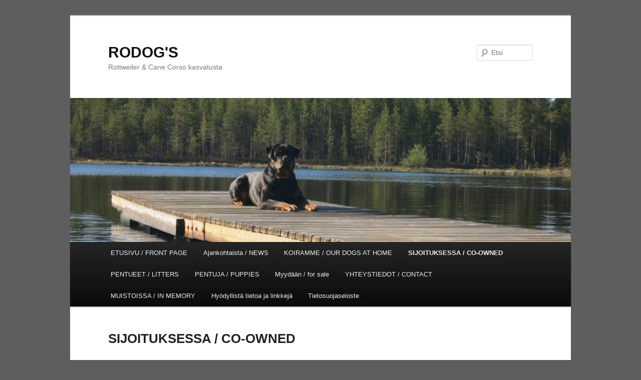

--- FILE ---
content_type: text/css
request_url: https://www.kennelrodogs.fi/kotisivukone/wp-content/themes/omasivu2011/style.css
body_size: 1613
content:
/*
Theme Name: Omasivu 2011
Author: omasivu.fi
Description: Omasivu.fi:stä tuttu ulkoasu, joka on tehty käyttäen Twenty Eleven -teemaa (Oletusteema 2011) pohjana. Lisätty kolmas sarake ja enemmän muokkausmahdollisuuksia väriasetuksiin. Asenna ja kokeile rohkeasti myös muita teemoja!
Author URI: http://omasivu.fi/
Template: twentyeleven
*/
 
@import url(../twentyeleven/style.css);

.single #author-info {
    margin: 2.2em 0% 0 0%;
}

#respond {
	width: auto;
}
.commentlist {
	width: auto;
}
.commentlist > li.comment {
	margin: 0px 0px 20px 102px;
	width: auto;
}

.entry-header .comments-link a {
	background-image: none;
	background-color: #eeeeee;
	-moz-border-radius: 1.35em;
	-webkit-border-radius: 1.35em;
	border-radius: 1.35em;
	overflow: visible;
	height: 30px;
	line-height: 30px;
}

.entry-header .comments-link a:after {
    content: ' ';  
    position: absolute;  
    width: 0;  
    height: 0;  
    left: 10px;  
    top: 29px;  
    border: 6px solid;  
    border-color: #eeeeee transparent transparent #eeeeee;
}  
.entry-header .comments-link a:hover:after, .entry-header .comments-link a:focus:after, .entry-header .comments-link a:active:after {
	display: none;
}


/* Three Column layout - left and right sidebars
--------------------------------------------------*/
.three-column #page { max-width: 1000px;}
.three-column #primary {
    float: left;
    margin: 0 -26.4% 0 0; 
    width: 100%;
}
.three-column #content {
    margin: 0 25%;
    width: 50%;
}
.three-column #secondary {
    float: right;
    margin-right: 1.6%;
    width: 18.8%;
}
.three-column #extra-sidebar{
    position:relative;
    float: left;
    width: 18.8%;
    margin-left: -70%;
}
/* Three column - Two Right sidebar layout
------------------------------------------- */
.two-right #page { max-width: 1000px;}
.two-right #primary {
	float: left;
	margin: 0 -46.4% 0 0;
	width: 100%;
}
.two-right #content {
	margin: 0 46.4% 0 3.6%;
	width: 50%; 
}
.two-right #secondary {
	float: right;
	margin-right: 2.6%;
	width: 18.8%; 
}
.two-right #extra-sidebar{
	position:relative;
	float: right;
	margin-right: 1.6%;
	width: 18.8%;
}
/* Three column - Two Left sidebar layout
------------------------------------------ */
.two-left #page { max-width: 1000px;}
.two-left #primary {
	float: right;
	margin: 0 0 0 -46.4%;
	width: 100%;
}
.two-left #content {
	margin: 0 3.6% 0 46.4%;
	width: 50%;
}
.two-left #secondary {
	float: left;
	margin-left: 3.6%;
	margin-right: 0;
	width: 18.8%;
}
.two-left #extra-sidebar{
	position:relative;
	float: left;
	margin-left: 1.6%;
	margin-right: 0;
	width: 18.8%;
}
/* Adjust the comments */
.commentlist, #respond {
   -margin-right: -2%;
}
/* Extra sidebar fix for narrow browsers/media devices */
@media (max-width: 800px) {
#main #extra-sidebar{
		float: none;
		margin: 0 7.6%;
		width: auto;
	}
}
/* Default right sidebar (Twenty Elevens) with extra sidebar alignment fix*/
#extra-sidebar{
	position:relative;
	float: right;
	margin-right: 3.6%;
	width: 18.8%;
}
/* Left sidebar layout (Twenty Elevens) extra sidebar alignment fix */
.left-sidebar #extra-sidebar {
	float: left;
	margin-left: 3.6%;
	margin-right: 0;
	width: 18.8%;
}

.three-column .image-attachment div.attachment, .two-right .image-attachment div.attachment, .two-left .image-attachment div.attachment {
    margin: 0;
}

/* Fix for gallery attachment pages 1.5 
.image-attachment #content{
    margin: 0 3.6%;
    width: 84.8%;
} */

/* Better Comments (makes better use of space in comments)
--------------------------------------------------------- */

/* Make comments as wide as possible*/
.page-template-sidebar-page-php .commentlist,
.single  .commentlist { width: auto; }
/* Make sure we have room for our comment avatars */
.page-template-sidebar-page-php .commentlist > li.comment,
.singular  .commentlist > li.comment,
.single  .commentlist > li.comment {
	margin-left: 102px;
	width: auto;
}
/* Talking avatars take up too much room at this size */
.page-template-sidebar-page-php .commentlist > li.comment,
.singular  .commentlist > li.comment,
.single  .commentlist > li.comment {
	margin-left: 0;
}
.page-template-sidebar-page-php .commentlist > li.comment .comment-meta,
.page-template-sidebar-page-php .commentlist > li.comment .comment-content,
.singular  .commentlist > li.comment .comment-meta,
.singular  .commentlist > li.comment .comment-content,
.single  .commentlist > li.comment .comment-meta,
.single  .commentlist > li.comment .comment-content {
	margin-right: 75px;
}
/* fix the margin for narrow content in threaded comments */
.commentlist .children li.comment .comment-content,
.commentlist .children > li.bypostauthor, .commentlist > li.bypostauthor {
	margin-right: 0;
}
.page-template-sidebar-page-php .commentlist .avatar,
.singular  .commentlist .avatar,
.single  .commentlist .avatar {
	background: transparent;
	display: block;
	padding: 0;
	top: 1.625em;
	left: auto;
	right: 1.625em;
}
.page-template-sidebar-page-php .commentlist .children .avatar,
.singular .commentlist .children .avatar,
.single  .commentlist .children .avatar {
	background: none;
	padding: 0;
	position: absolute;
	top: 2.2em;
	left: 2.2em;
}

.singular #respond,
.single #respond {
	width: 62.9%;
}
/* comment fix for single pages and attachment pages */
#sidebar-page-custom #respond, .single-post #respond {width: auto;}
.commentlist .children  #respond {width:auto;}
.image-attachment .commentlist{width: 68.9%;}
.image-attachment #respond {width: 62.9%;}
.one-column #respond, .wide-column  #respond,
.wide-column .commentlist, .one-column .commentlist, .page-template-default .children  > li#respond {width: auto;}
/* remove the talking arrow, unless you want it */
.commentlist > li.bypostauthor:before , .commentlist > li:before  {
    content: '';
}

/* Singular - one column page template css for extra layouts
/*------------------------------------------------------------*/
.singular #primary {	margin: 0; }
.custom-layouts.singular #content {
	margin: 0 3.6%;
	position: relative;
	width: auto;
}
.custom-layouts.singular .entry-header,
.custom-layouts.singular .entry-content,
.custom-layouts.singular footer.entry-meta,
.custom-layouts.singular #comments-title {
	margin: 0 auto;
	width: 68.9%;
}
.custom-layouts.singular .entry-meta .edit-link a {
	position: absolute;
	left: 0;
	top: 40px;
}
.custom-layouts.singular #author-info {
	margin: 2.2em -8.8% 0;
	padding: 20px 8.8%;
}

.custom-layouts #access div, .custom-layouts #branding hgroup {
    margin: 0 3.6%;
}

.custom-layouts #branding #searchform {
    right: 3.6%;
}

.custom-layouts .showcase #content {
    margin: 0 3.6%;
}

.custom-layouts #supplementary {
    padding-right: 3.6%;
    padding-left: 3.6%;
}

.custom-layouts .widget_categories select, .custom-layouts .widget_archive select {
    width: inherit;
    max-width: 90%;
}

.widget_categories select, .widget_archive select {
    width: inherit;
    max-width: 100%;
}
/* ulkoasumuokkaimesta valittu leipätekstin väri ei vaikuta kommentteihin */
.comment-content {
	color: #373737;
}
